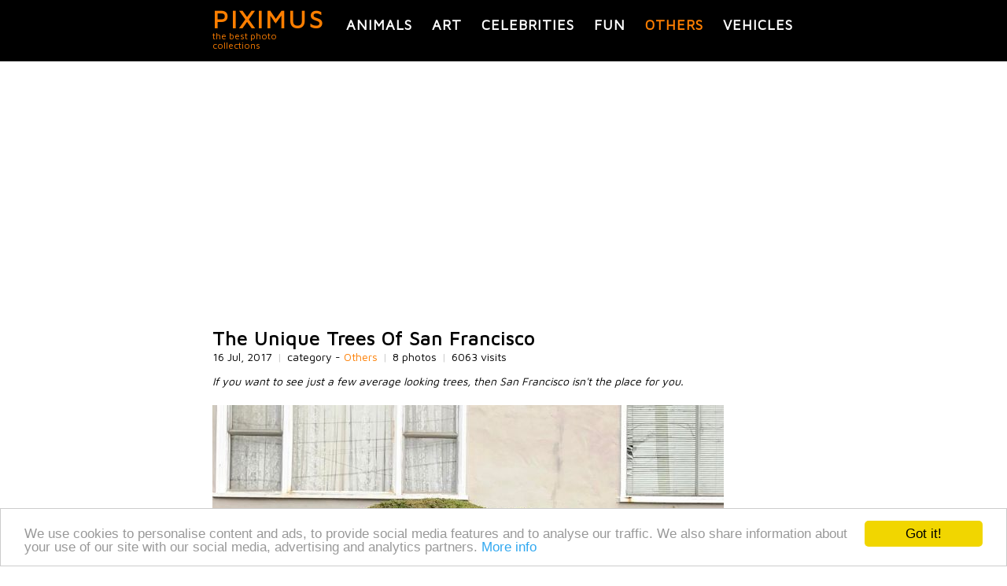

--- FILE ---
content_type: text/html; charset=utf-8
request_url: https://piximus.net/others/the-unique-trees-of-san-francisco
body_size: 5449
content:
<!DOCTYPE html><html lang="en" xml:lang="en">
<head>
  <link type="image/x-icon" rel="shortcut icon" href="https://piximus.net/images/favicon.ico"/>
<meta http-equiv="content-type" content="text/html; charset=utf-8" />
<base href="https://piximus.net/" />
<meta name="robots" content="index, follow" />
<meta http-equiv="X-UA-Compatible" content="IE=edge">
<meta name="viewport" content="width=device-width, initial-scale=1">
<link rel="alternate" type="application/rss+xml" title="PIXIMUS.net - The best photo collection ever" href="https://feeds.feedburner.com/piximus" />

<link href="styles/default_740_resp_ver2.css?3" rel="stylesheet" type="text/css" />
<!-- HTML5 shim and Respond.js for IE8 support of HTML5 elements and media queries -->
<!--[if lt IE 9]>
<script src="https://oss.maxcdn.com/html5shiv/3.7.2/html5shiv.min.js"></script>
<script src="https://oss.maxcdn.com/respond/1.4.2/respond.min.js"></script>
<![endif]-->


	<!-- Google tag (gtag.js) -->
	<script async src="https://www.googletagmanager.com/gtag/js?id=G-XM5HC6P3EX"></script>
	<script>
		window.dataLayer = window.dataLayer || [];
		function gtag(){dataLayer.push(arguments);}
		gtag('js', new Date());

		gtag('config', 'G-XM5HC6P3EX');
	</script>


<link href="https://fonts.googleapis.com/css?family=Maven+Pro&display=swap" rel="stylesheet">





	<!-- Facebook Pixel Code -->
	<script>
	!function(f,b,e,v,n,t,s)
	{if(f.fbq)return;n=f.fbq=function(){n.callMethod?
	n.callMethod.apply(n,arguments):n.queue.push(arguments)};
	if(!f._fbq)f._fbq=n;n.push=n;n.loaded=!0;n.version='2.0';
	n.queue=[];t=b.createElement(e);t.async=!0;
	t.src=v;s=b.getElementsByTagName(e)[0];
	s.parentNode.insertBefore(t,s)}(window, document,'script',
	'https://connect.facebook.net/en_US/fbevents.js');
	fbq('init', '159550345553264');
	fbq('track', 'PageView');
	</script>
	<noscript><img height="1" width="1" style="display:none"
	src="https://www.facebook.com/tr?id=159550345553264&ev=PageView&noscript=1"
	/></noscript>
	<!-- End Facebook Pixel Code -->

  <title>The Unique Trees Of San Francisco | Others </title>
  <meta content="The Unique Trees Of San Francisco, 8 photos in Others category, Others photos" name="description" />
  <meta content="The Unique Trees Of San Francisco,interesting, pics, dyi, photos" name="keywords" />

<link href="https://piximus.net/others/the-unique-trees-of-san-francisco" rel="canonical" />
<link href="https://piximus.net/others/the-unique-trees-of-san-francisco/m:amp" rel="amphtml" />

<meta property="og:site_name" content="PIXIMUS.net" />
<meta property="og:type" content="article" />
<meta property="og:url" content="https://piximus.net/others/the-unique-trees-of-san-francisco" />
<meta property="og:title" content="The Unique Trees Of San Francisco" />
<meta property="fb:admins" content="703538670" />
<meta property="og:image" content="https://piximus.net/media2/47925/thumb.jpg" />



</head>
<body>

	
<div id="fb-root"></div>
<script>(function(d, s, id) {
  var js, fjs = d.getElementsByTagName(s)[0];
  if (d.getElementById(id)) return;
  js = d.createElement(s); js.id = id;
  js.src = "//connect.facebook.net/bg_BG/sdk.js#xfbml=1&version=v2.6&appId=898901630232477";
  fjs.parentNode.insertBefore(js, fjs);
}(document, 'script', 'facebook-jssdk'));</script>



	<header id="header">
	<nav id="categories" class="wrapper">
		<div id="text-logo">
			<div>
				<a class="title" href="https://piximus.net/" title="PIXIMUS - the best photo collections">PIXIMUS</a>
			</div>
			<div class="subtitle">
				the best photo collections
			</div>
		</div>
	<div class="categories">
					<a title="Animals" class=" " href="https://piximus.net/animals">Animals</a>
							<a title="Art" class=" " href="https://piximus.net/art">Art</a>
							<a title="Celebrities" class=" " href="https://piximus.net/celebrities">Celebrities</a>
										<a title="Fun" class=" " href="https://piximus.net/fun">Fun</a>
										<a title="Others" class="sel " href="https://piximus.net/others">Others</a>
							<a title="Vehicles" class=" last" href="https://piximus.net/vehicles">Vehicles</a>
				</div>
	
	<div class="clear"> </div>
	</nav>
</header>

<div class="wrapper">
		<div id="article">
						<div class="row">

                <div style="text-align:center">
					
















































    
    <script async defer src="//pagead2.googlesyndication.com/pagead/js/adsbygoogle.js"></script>
    <!-- px_resp -->
    <ins class="adsbygoogle"
         style="display:block;min-height:200px"
         data-ad-client="ca-pub-3010891246094656"
         data-ad-slot="7818244803"
         data-ad-format="auto"></ins>
    <script>
    (adsbygoogle = window.adsbygoogle || []).push({});
    </script>
    


				</div>

			</div>
					<article>

				<h1>The Unique Trees Of San Francisco</h1>

				<div class="article-details">
					<span class="visits">16 Jul, 2017</span>
					<span class="delimiter visits">|</span>

					<span class="visits">category - <a href="https://piximus.net/others">Others</a></span>
					<span class="delimiter visits">|</span>
					<span class="visits">
												8 photos
											</span>
					<span class="delimiter visits">|</span>
					<span class="visits">6063 visits</span>

				</div>
			<br />
						
									<p class="text row">
						If you want to see just a few average looking trees, then San Francisco isn't the place for you.
					</p>
				

								 						<div class="row rel img">

						<a name="1"></a>

						<a title="The Unique Trees Of San Francisco (pic #1)" target="_blank" href="https://piximus.net/media2/47925/the-unique-trees-of-san-francisco-1.jpg">

						    <img class="image " alt="The Unique Trees Of San Francisco" src="https://piximus.net/media2/47925/the-unique-trees-of-san-francisco-1.jpg" />

						</a>

					</div>

													 						<div class="row rel img">

						<a name="2"></a>

						<a title="The Unique Trees Of San Francisco (pic #2)" target="_blank" href="https://piximus.net/media2/47925/the-unique-trees-of-san-francisco-2.jpg">

						    <img class="image " alt="The Unique Trees Of San Francisco" src="https://piximus.net/media2/47925/the-unique-trees-of-san-francisco-2.jpg" />

						</a>

					</div>

													 						<div class="row rel img">

						<a name="3"></a>

						<a title="The Unique Trees Of San Francisco (pic #3)" target="_blank" href="https://piximus.net/media2/47925/the-unique-trees-of-san-francisco-3.jpg">

						    <img class="image " alt="The Unique Trees Of San Francisco" src="https://piximus.net/media2/47925/the-unique-trees-of-san-francisco-3.jpg" />

						</a>

					</div>

													 						<div class="row rel img">

						<a name="4"></a>

						<a title="The Unique Trees Of San Francisco (pic #4)" target="_blank" href="https://piximus.net/media2/47925/the-unique-trees-of-san-francisco-4.jpg">

						    <img class="image " alt="The Unique Trees Of San Francisco" src="https://piximus.net/media2/47925/the-unique-trees-of-san-francisco-4.jpg" />

						</a>

					</div>

													 						<div class="row rel img">

						<a name="5"></a>

						<a title="The Unique Trees Of San Francisco (pic #5)" target="_blank" href="https://piximus.net/media2/47925/the-unique-trees-of-san-francisco-5.jpg">

						    <img class="image " alt="The Unique Trees Of San Francisco" src="https://piximus.net/media2/47925/the-unique-trees-of-san-francisco-5.jpg" />

						</a>

					</div>

													 						<div class="row rel img">

						<a name="6"></a>

						<a title="The Unique Trees Of San Francisco (pic #6)" target="_blank" href="https://piximus.net/media2/47925/the-unique-trees-of-san-francisco-6.jpg">

						    <img class="image " alt="The Unique Trees Of San Francisco" src="https://piximus.net/media2/47925/the-unique-trees-of-san-francisco-6.jpg" />

						</a>

					</div>

													 						<div class="row rel img">

						<a name="7"></a>

						<a title="The Unique Trees Of San Francisco (pic #7)" target="_blank" href="https://piximus.net/media2/47925/the-unique-trees-of-san-francisco-7.jpg">

						    <img class="image " alt="The Unique Trees Of San Francisco" src="https://piximus.net/media2/47925/the-unique-trees-of-san-francisco-7.jpg" />

						</a>

					</div>

													 						<div class="row rel img">

						<a name="8"></a>

						<a title="The Unique Trees Of San Francisco (pic #8)" target="_blank" href="https://piximus.net/media2/47925/the-unique-trees-of-san-francisco-8.jpg">

						    <img class="image " alt="The Unique Trees Of San Francisco" src="https://piximus.net/media2/47925/the-unique-trees-of-san-francisco-8.jpg" />

						</a>

					</div>

									
								<div class="row">

					<div style="text-align:center">
						
















































    
    <script async defer src="//pagead2.googlesyndication.com/pagead/js/adsbygoogle.js"></script>
    <!-- px_resp -->
    <ins class="adsbygoogle"
         style="display:block;min-height:200px"
         data-ad-client="ca-pub-3010891246094656"
         data-ad-slot="7818244803"
         data-ad-format="auto"></ins>
    <script>
    (adsbygoogle = window.adsbygoogle || []).push({});
    </script>
    


					</div>

				</div>
				
			
		 

		<div class="" style="margin-top:40px;">

			<div class="doyou" >Share with friends</div>

								<div class="fleft widget" style="width:100px;">
										 
					<div class="fb-like" data-href="https://piximus.net/others/the-unique-trees-of-san-francisco" data-layout="box_count" data-action="like" data-show-faces="false" data-share="true"></div>

				</div>


				
				
								<div class="fleft widget" style="width:50px;padding-top:30px;">

					<a href="https://pinterest.com/pin/create/button/?url=http%3A%2F%2Fpiximus.net%2Fothers%2Fthe-unique-trees-of-san-francisco&media=http%3A%2F%2Fpiximus.net%2Fmedia%2F47925%2Fthe-unique-trees-of-san-francisco-1.jpg&description=The Unique Trees Of San Francisco" data-pin-do="buttonPin" data-pin-config="above" target="_blank"><img alt="pinterest" src="https://assets.pinterest.com/images/pidgets/pin_it_button.png" /></a>
				</div>

				
				<div class="fleft widget" style="width:55px;">
					
					<a href="https://twitter.com/share" class="twitter-share-button" data-size="large">Tweet</a>
					<script>!function(d,s,id){var js,fjs=d.getElementsByTagName(s)[0],p=/^http:/.test(d.location)?'http':'https';if(!d.getElementById(id)){js=d.createElement(s);js.id=id;js.src=p+'://platform.twitter.com/widgets.js';fjs.parentNode.insertBefore(js,fjs);}}(document, 'script', 'twitter-wjs');</script>
					
				</div>

				<div class="clear"></div>


			
		</div>


		<div>
			<div class="doyou" style="">Follow us on Facebook</div>

			<div >
	<iframe src="https://www.facebook.com/plugins/likebox.php?href=http%3A%2F%2Fwww.facebook.com%2Fpages%2FPIXIMUS.net&amp;width=320&amp;colorscheme=light&amp;show_faces=true&amp;border_color&amp;stream=false&amp;header=true&amp;height=150" scrolling="no" frameborder="0" style="border:none; overflow:hidden; width:320px; height:150px;" allowTransparency="true"></iframe>
</div>
<div class="clear"></div>		</div>

        <div>
            <div class="doyou" style="">Leave a comment</div>

       		<div class="fb-comments" data-href="https://piximus.net/others/the-unique-trees-of-san-francisco" data-numposts="5"></div>
	    </div>

		





		</article>
	 <aside>

	 	<div>
	<div class="navigation nav_previous">		
						<div>
			
				<div>
					<a href="https://piximus.net/others/fedor-makhnov-was-once-the-tallest-man-on-the-planet">
						<img class="tumb" alt="Fedor Makhnov Was Once The Tallest Man On The Planet"  src="https://piximus.net/media2/47926/thumb.jpg" />
					</a>
				</div>
				<div>
					<h2>
						<a title="Fedor Makhnov Was Once The Tallest Man On The Planet" href="https://piximus.net/others/fedor-makhnov-was-once-the-tallest-man-on-the-planet">
						&laquo;	Fedor Makhnov Was Once The Tallest Man On The Planet
						</a>	
					</h2>
									</div>
				<div class="clear"></div>
			</div>	
			
	</div> 	
		
		<div class="navigation nav_next">	
				<div>
			<a href="https://piximus.net/others/spanish-legionnaires-outfits-come-under-fire">
				<img class="tumb" alt="Spanish Legionnaires Outfits Come Under Fire" src="https://piximus.net/media2/47924/thumb.jpg" />
			</a>
		</div>
		
		<div class="text">
			<h2><a title="Spanish Legionnaires Outfits Come Under Fire" href="https://piximus.net/others/spanish-legionnaires-outfits-come-under-fire">Spanish Legionnaires Outfits Come Under Fire</a> &raquo;</h2>
					</div>
	 
	 
		
		
	</div> 
	<div class="clear"></div>
</div>

		<div class="doyou">Related posts</div>
		<div class="row related">

			
			

							<div class="item ">
					<div>
						<a title="When Everything's Organized" href="https://piximus.net/others/when-everythings-organized">
							<img width="140" height="auto" class="rel " alt="When Everything's Organized" src="https://piximus.net/media2/63956/thumb.jpg" />
						</a>
					</div>
					<div class="a-center">
						<a href="https://piximus.net/others/when-everythings-organized" title="When Everything's Organized">When Everything's Organized</a>
					</div>
				</div>
				
							<div class="item ">
					<div>
						<a title="Smart Jokes" href="https://piximus.net/others/smart-jokes">
							<img width="140" height="auto" class="rel " alt="Smart Jokes" src="https://piximus.net/media2/67443/thumb.jpg" />
						</a>
					</div>
					<div class="a-center">
						<a href="https://piximus.net/others/smart-jokes" title="Smart Jokes">Smart Jokes</a>
					</div>
				</div>
				
							<div class="item ">
					<div>
						<a title="Venus Tweets" href="https://piximus.net/others/venus-tweets">
							<img width="140" height="auto" class="rel " alt="Venus Tweets" src="https://piximus.net/media2/64277/thumb.jpg" />
						</a>
					</div>
					<div class="a-center">
						<a href="https://piximus.net/others/venus-tweets" title="Venus Tweets">Venus Tweets</a>
					</div>
				</div>
				
							<div class="item ">
					<div>
						<a title="Awesome Tools" href="https://piximus.net/others/awesome-tools">
							<img width="140" height="auto" class="rel " alt="Awesome Tools" src="https://piximus.net/media2/59022/thumb.jpg" />
						</a>
					</div>
					<div class="a-center">
						<a href="https://piximus.net/others/awesome-tools" title="Awesome Tools">Awesome Tools</a>
					</div>
				</div>
				
							<div class="item item-last">
					<div>
						<a title="These People Know How To Sell" href="https://piximus.net/others/these-people-know-how-to-sell-14">
							<img width="140" height="auto" class="rel " alt="These People Know How To Sell" src="https://piximus.net/media2/66852/thumb.jpg" />
						</a>
					</div>
					<div class="a-center">
						<a href="https://piximus.net/others/these-people-know-how-to-sell-14" title="These People Know How To Sell">These People Know How To Sell</a>
					</div>
				</div>
									<div class="clear"></div>
				
							<div class="item ">
					<div>
						<a title="Coca Farmers in Peru" href="https://piximus.net/others/coca-farmers-in-peru">
							<img width="140" height="auto" class="rel " alt="Coca Farmers in Peru" src="https://piximus.net/media/24148/thumb.jpg" />
						</a>
					</div>
					<div class="a-center">
						<a href="https://piximus.net/others/coca-farmers-in-peru" title="Coca Farmers in Peru">Coca Farmers in Peru</a>
					</div>
				</div>
				
							<div class="item ">
					<div>
						<a title="'V For Vendetta' Movie Facts" href="https://piximus.net/others/v-for-vendetta-movie-facts">
							<img width="140" height="auto" class="rel " alt="'V For Vendetta' Movie Facts" src="https://piximus.net/media2/64973/thumb.jpg" />
						</a>
					</div>
					<div class="a-center">
						<a href="https://piximus.net/others/v-for-vendetta-movie-facts" title="'V For Vendetta' Movie Facts">'V For Vendetta' Movie Facts</a>
					</div>
				</div>
				
							<div class="item ">
					<div>
						<a title="Teachers And Students Reveal Crazy Sex Stuff They Witnessed At School" href="https://piximus.net/others/teachers-and-students-reveal-crazy-sex-stuff-they-witnessed-at-school">
							<img width="140" height="auto" class="rel " alt="Teachers And Students Reveal Crazy Sex Stuff They Witnessed At School" src="https://piximus.net/media2/45710/thumb.jpg" />
						</a>
					</div>
					<div class="a-center">
						<a href="https://piximus.net/others/teachers-and-students-reveal-crazy-sex-stuff-they-witnessed-at-school" title="Teachers And Students Reveal Crazy Sex Stuff They Witnessed At School">Teachers And Students Reveal Crazy Sex Stuff They Witnessed At School</a>
					</div>
				</div>
				
							<div class="item ">
					<div>
						<a title="Strange Business Combo Ventures" href="https://piximus.net/others/strange-business-combo-ventures">
							<img width="140" height="auto" class="rel " alt="Strange Business Combo Ventures" src="https://piximus.net/media2/50582/thumb.jpg" />
						</a>
					</div>
					<div class="a-center">
						<a href="https://piximus.net/others/strange-business-combo-ventures" title="Strange Business Combo Ventures">Strange Business Combo Ventures</a>
					</div>
				</div>
				
							<div class="item item-last">
					<div>
						<a title="Tips to Improve Your Life" href="https://piximus.net/others/tips-to-improve-your-life">
							<img width="140" height="auto" class="rel " alt="Tips to Improve Your Life" src="https://piximus.net/media2/48802/thumb.jpg" />
						</a>
					</div>
					<div class="a-center">
						<a href="https://piximus.net/others/tips-to-improve-your-life" title="Tips to Improve Your Life">Tips to Improve Your Life</a>
					</div>
				</div>
									<div class="clear"></div>
				
							<div class="item ">
					<div>
						<a title="Those We Lost In 2017" href="https://piximus.net/others/those-we-lost-in-2017">
							<img width="140" height="auto" class="rel " alt="Those We Lost In 2017" src="https://piximus.net/media2/50325/thumb.jpg" />
						</a>
					</div>
					<div class="a-center">
						<a href="https://piximus.net/others/those-we-lost-in-2017" title="Those We Lost In 2017">Those We Lost In 2017</a>
					</div>
				</div>
				
							<div class="item ">
					<div>
						<a title="No Photoshop Needed" href="https://piximus.net/others/no-photoshop-needed">
							<img width="140" height="auto" class="rel " alt="No Photoshop Needed" src="https://piximus.net/media2/48876/thumb.jpg" />
						</a>
					</div>
					<div class="a-center">
						<a href="https://piximus.net/others/no-photoshop-needed" title="No Photoshop Needed">No Photoshop Needed</a>
					</div>
				</div>
				
							<div class="item ">
					<div>
						<a title="First And Latest Roles Show How Actors Have Evolved Over Their Career" href="https://piximus.net/others/first-and-latest-roles-show-how-actors-have-evolved-over-their-career">
							<img width="140" height="auto" class="rel " alt="First And Latest Roles Show How Actors Have Evolved Over Their Career" src="https://piximus.net/media2/55913/thumb.jpg" />
						</a>
					</div>
					<div class="a-center">
						<a href="https://piximus.net/others/first-and-latest-roles-show-how-actors-have-evolved-over-their-career" title="First And Latest Roles Show How Actors Have Evolved Over Their Career">First And Latest Roles Show How Actors Have Evolved Over Their Career</a>
					</div>
				</div>
				
							<div class="item ">
					<div>
						<a title="Allergic Reaction" href="https://piximus.net/others/allergic-reaction">
							<img width="140" height="auto" class="rel " alt="Allergic Reaction" src="https://piximus.net/media/18750/thumb.jpg" />
						</a>
					</div>
					<div class="a-center">
						<a href="https://piximus.net/others/allergic-reaction" title="Allergic Reaction">Allergic Reaction</a>
					</div>
				</div>
				
							<div class="item item-last">
					<div>
						<a title="What Is Going On Here?" href="https://piximus.net/others/what-is-going-on-here-113">
							<img width="140" height="auto" class="rel " alt="What Is Going On Here?" src="https://piximus.net/media2/79360/thumb.jpg" />
						</a>
					</div>
					<div class="a-center">
						<a href="https://piximus.net/others/what-is-going-on-here-113" title="What Is Going On Here?">What Is Going On Here?</a>
					</div>
				</div>
									<div class="clear"></div>
				
			
		</div>

	</aside>
	</div>

	<script type="application/ld+json">
	
	{
	  "@context": "http://schema.org",
	  "@type": "NewsArticle",
	  "mainEntityOfPage":{
	    "@type":"WebPage",
	    "@id":"https://piximus.net/others/the-unique-trees-of-san-francisco"
	  },
	  "headline": "The Unique Trees Of San Francisco",
	  "image": {
	    "@type": "ImageObject",
	    "url": "https://piximus.net/media2/47925/the-unique-trees-of-san-francisco-1.jpg"
	    
		,
		"height": 218,
	    "width": 290
		
	  },
	  "datePublished": "2017-07-16T17:39",
	  "dateModified": "-1-11-30T00:00",
	  "author": {
	    "@type": "Person",
	    "name": "Piximus"
	  },
	   "publisher": {
	    "@type": "Organization",
	    "name": "Piximus",
	    "logo": {
	      "@type": "ImageObject",
	      "url": "https://piximus.net/images/logo_simple.png",
	      "width": 218,
	      "height": 60
	    }
	  },
	  "description": "If you want to see just a few average looking trees, then San Francisco isn't the place for you."
	}
	
	</script>



	</div>

<div id="footer_back">
	<footer class="">





	<div class="cats">
									<a title="Animals photos" class=" " href="https://piximus.net/animals">Animals</a>
				&nbsp;
												<a title="Art photos" class=" " href="https://piximus.net/art">Art</a>
				&nbsp;
												<a title="Celebrities photos" class=" " href="https://piximus.net/celebrities">Celebrities</a>
				&nbsp;
																	<a title="Fun photos" class=" " href="https://piximus.net/fun">Fun</a>
				&nbsp;
																	<a title="Others photos" class=" sel" href="https://piximus.net/others">Others</a>
				&nbsp;
												<a title="Vehicles photos" class="last " href="https://piximus.net/vehicles">Vehicles</a>
				&nbsp;
						</div>

	<br />

	<div class="">
		<a class="a" href="https://piximus.net/contacts">Contact Us</a> |
		<a class="a" href="https://piximus.net/terms">Terms and Conditions</a> |
		<a class="a" href="https://piximus.net/privacy">Privacy Policy</a>
		<br /><br />
				
	</div>

	<div>
		<div class="copyright" style="">
			PIXIMUS.net © 2010 - 2026
		</div>

	</div>
	<div class="clear"></div>

	<a href="javascript:;" title="Scroll to top" class="scroll-top"></a>

</footer>
</div>




<script type="application/ld+json">
{

  "@context" : "http://schema.org",
  "@type" : "Organization",
  "name" : "Piximus",
  "logo": "https://piximus.net/images/logo_simple.png",
  "url" : "https://piximus.net",
  "sameAs" : [
    "https://www.facebook.com/pages/PIXIMUSnet/179461335413688",
    "https://twitter.com/#!/piximusnet",
    "https://google.com/+PiximusNet",
	"https://www.pinterest.com/piximusnet/"
  ]

}
</script>




<script type="text/javascript" src="js/jquery.js"></script>
<script type="text/javascript">
	
	$(document).ready(function(){

		$('.scroll-top').click(function(){
				  $('body,html').animate({scrollTop:0},800);
				  return false;
				});

		 window.addEventListener("scroll", function() {
			if (window.scrollY < window.innerHeight) {
			 	$('.scroll-top').removeClass('in');
			} else {
				$('.scroll-top').addClass('in');
		    }},false);
	});
	
</script>






<!-- Begin Cookie Consent plugin by Silktide - http://silktide.com/cookieconsent -->
<script type="text/javascript">
    window.cookieconsent_options = {"message":"We use cookies to personalise content and ads, to provide social media features and to analyse our traffic. We also share information about your use of our site with our social media, advertising and analytics partners.","dismiss":"Got it!","learnMore":"More info","link":"https://piximus.net/privacy","theme":"light-bottom"};
</script>

<script type="text/javascript" src="//cdnjs.cloudflare.com/ajax/libs/cookieconsent2/1.0.9/cookieconsent.min.js"></script>
<!-- End Cookie Consent plugin -->

		<script type="text/javascript" src="js/article.js?5"></script>
	</body>
</html>

--- FILE ---
content_type: text/html; charset=utf-8
request_url: https://www.google.com/recaptcha/api2/aframe
body_size: 268
content:
<!DOCTYPE HTML><html><head><meta http-equiv="content-type" content="text/html; charset=UTF-8"></head><body><script nonce="6K6KdReStvwLnEUoS-asJA">/** Anti-fraud and anti-abuse applications only. See google.com/recaptcha */ try{var clients={'sodar':'https://pagead2.googlesyndication.com/pagead/sodar?'};window.addEventListener("message",function(a){try{if(a.source===window.parent){var b=JSON.parse(a.data);var c=clients[b['id']];if(c){var d=document.createElement('img');d.src=c+b['params']+'&rc='+(localStorage.getItem("rc::a")?sessionStorage.getItem("rc::b"):"");window.document.body.appendChild(d);sessionStorage.setItem("rc::e",parseInt(sessionStorage.getItem("rc::e")||0)+1);localStorage.setItem("rc::h",'1769356059773');}}}catch(b){}});window.parent.postMessage("_grecaptcha_ready", "*");}catch(b){}</script></body></html>

--- FILE ---
content_type: text/css
request_url: https://piximus.net/styles/default_740_resp_ver2.css?3
body_size: 3390
content:
html, body, div, span, applet, object, iframe,
h1, h2, h3, h4, h5, h6, p, blockquote, pre,
a, abbr, acronym, address, big, cite, code,
del, dfn, em, font, img, ins, kbd, q, s, samp,
small, strike, strong, sub, sup, tt, var,
b, u, i, center,
dl, dt, dd, ol, ul, li,
fieldset, form, label, legend,
table, caption, tbody, tfoot, thead, tr, th, td {
	margin: 0px;
	padding: 0px;
	border: 0;
	outline: 0;
	font-size: 100%;
	vertical-align: baseline;
	background: transparent;
}
body {
	line-height: 1;
}
ol, ul {
	list-style: none;
}
blockquote, q {
	quotes: none;
}
blockquote:before, blockquote:after,
q:before, q:after {
	content: '';

}

/* remember to define focus styles! */
:focus {
	outline: 0;
}

/* remember to highlight inserts somehow! */
ins {
	text-decoration: none;
}
del {
	text-decoration: line-through;
}

/* tables still need 'cellspacing="0"' in the markup */
table {
	border-collapse: collapse;
	border-spacing: 0;
}


/*

END OF RESET

*/


header, section, footer, aside, nav, main, article, figure {
    display: block;
}

body{
	color: #000;
    font-family: Georgia;

/*

	font-family: 'Quicksand', sans-serif;
	font-family: 'Nunito Sans', sans-serif;
	font-family: 'Nanum Gothic', sans-serif;
*/
	font-family: 'Maven Pro', sans-serif;


	font-size: 14px;
    margin: 0 0;
    padding: 0;
    text-align: left;

}

.b{
	font-weight:bold;
}

.num{
	font-family:"Times New Roman";
	font-size:110%;
}

.colored{
	color:#fd5f00;
}

.fleft{
	float:left;
}

.fright{
	float:right;
}

.ad_336_280{
	width:340px;

}

div#wrapper, .wrapper{
	/*
	background: none repeat scroll 0 0 #FFFFFF;
    */
    margin: 0 auto;
    padding: 20px 0px 10px;
    position: relative;
    width: 740px;
}

@media screen and (max-width: 720px) {
	div#wrapper, .wrapper{
		margin: 0 auto;
	    padding: 20px 0px 10px;
	    position: relative;
	    width: 100%;
	}

}

div.clear{
	clear:both;
}

a{
	color:#fd7e00;
	text-decoration:none;
}

a:hover{
	color:#fd7e00;
}

.delimiter{
	color:#CCC;
	margin:0px 2px;
}

a:hover,
a.sel
{

	text-decoration:underline;
}

div.line{
	border-bottom:2px solid #dfdfdf;
}

.a-right{
	text-align:right;
}

.a-center{
	text-align:center;
}

header#header{
	padding:0px;
	margin-bottom:10px;
	/* margin-top:20px;
	 margin-bottom:25px;

	height:88px;*/
	 color:#fff;
	background-color: #000;
}


#header a.title{
	color:#fd7e00;
	font-size:32px;
	margin:0px;
	letter-spacing:3px;
}

#header .title span.dot{
	font-size:18px;
	letter-spacing:2px;
}

#header span.colored{
	color:#fd7e00;
}

#header .subtitle{
	margin-top:0px;
	font-size:12px;
	color:#fd7e00;
	letter-spacing:0px;
}

#header div#logo a,
#header div#logo a:visited,
#header div#logo a:hover{
	color:#000;
	text-decoration:none;
}

#header div#logo{
	width:240px;
	float:left;
	margin-right:10px;
}

#header div.bordered{
	border-left:1px solid #000080;
}

#header div#piximus-details{
	float:right;
	text-align:right;
	font-size:16px;
	margin-right:5px;
	margin-top:3px;

}

#header div#piximus-details table.counter{
	background:url('../images/counter_back2.png') no-repeat center center;
	width:113px;
	color:#C66407;
	height:18px;
	font-family:Tahoma;
	font-size:12px;
	float:left;

}

#header div#piximus-details .metric{
	float:left;
	margin-left:5px;
}

#header div#piximus-details table.counter td{
	padding:0px;
	margin:0px;
	width:16px;
	padding-top:2px;
	text-align:center;
	font-weight:bold;
}

#header div#piximus-details table.counter td.silver{
	color:#999;
}



#header div#piximus-details .nums{
	letter-spacing:8px;
	color:#000;
	font-family:Tahoma;
	line-height:19px;
	font-size:14px;
	margin-right:5px;
}

#header div#piximus-details p{
	margin-bottom:1px;
}


#header div#articleTitle{
	float:left;
	margin-top:3px;
	padding-left:10px;
	padding-bottom:0px;
	border-left:1px solid #;
	width:420px;
}

#header div#articleTitle h1{
	font-size:32px;
	line-height:32px;
}

#header div#articleTitle .details{
	margin-top:1px;
	font-size:16px;
	padding-bottom:0px;
}



#header div#categoryTitle{
	float:left;
	height:46px;
	margin-top:6px;
	padding-left:10px;
	padding-bottom:0px;
	border-left:1px solid #;
	width:420px;
}

#header div#soc{
	float:right;
	margin-top:4px;
}

div#header div#soc img.social_icons{
	 width:10px;
}



div#article{
	margin-top:0px;

}

div#article .row{
	/*margin:15px 0px;*/
	margin-bottom:30px;

}

div#article div#title{

}

div#article div.widget{
	margin-right:15px;
}

div#article .date{
	color:#888;
	float:left;
	width:60px;
}

div#article img.image{
	max-width:740px;
	min-height: 300px;
	height: auto;
	aspect-ratio: attr(width) / attr(height);
	/*
	-webkit-border-radius: 5px;
	-moz-border-radius: 5px;
	border-radius: 5px;
	*/
}
@media screen and (max-width: 720px) {
	div#article img.image{
		max-width:100%;
		min-height: 160px;
		height: auto;
		aspect-ratio: attr(width) / attr(height);
	}
}

div#article .date .day{
	font-family:"Times New Roman";
	font-size:48px;
}

div#article .date .month{
	margin-top:0px;
	font-size:18px;
	letter-spacing:2px;
}

.list-row{
	/*margin:10px 0px;*/
	margin-bottom:20px;
	border-bottom:2px solid #dfdfdf;;
	overflow:hidden;
	padding-bottom:20px;

}

.list-row-no-border{
	margin-bottom:25px;
	padding-bottom:0px;
	border-bottom:0px;
}

div#article div.bordered{
	margin-bottom:10px;
	padding-top:10px;
	border-top:1px solid #9B410E;
}

div#article div.title{
	margin:15px 0px 20px 0px;
}

div#article div.article-details{
	margin-top:5px;
}

div#article div.title .visits{
	font-size:15px;
}

div#article div.steps{
	margin:20px 0px 10px 0px;
	background:url('../images/border_back.jpg') repeat-y center;
}


div.related{
	overflow:hidden;
	/*height: 250px;*/
	width:740px;
}
@media screen and (max-width: 720px) {
	div.related{
		overflow:hidden;
		/*height: 250px;*/
		width:100%;
	}
}

div.related .item{
	float:left;
	width:140px;
	margin-right:10px;
	margin-bottom:15px;
}

div.related .item-last{
	margin-right:0px;
}

div.related a,
div.related a:visited{
	color:#000;
}

div.related a:hover{
	color:#fd7e00;
	text-decoration:none;
}

div.related img.rel{
	width:140px;

}

p.label{
	color:#AAA;
	font-size:16px;
	letter-spacing:0px;
	margin-top	:10px;
}

p.label a,
p.label a:visited{
	color:#888;
}

p.label a:hover{
	text-decoration:none;
	color:#fd7e00;
}

div#article div.steps .left{
	float:left;
	width:350px;

}

div#article div.steps div.left div.image{
	float:left;
	width:110px;

}

div#article div.steps div.left div.image img{
	max-width:110px;
}

div#article div.steps div.left div.text{
	float:left;
	width:230px;
	margin-left:10px;
}



div#article div.steps div.right div.image{
	float:right;
	width:110px;

}

div#article div.steps div.right div.image img{
	max-width:110px;
}

div#article div.steps div.right div.text{
	float:right;
	width:230px;
	margin-right:10px;
}





div#article div.steps h2{
	font-size:16px;
	margin-top:0px;
	font-weight:bold;
}

h2 a,
h2 a:visited{
	color:#222;
}

h2 a:hover{
	color:#fd7e00;
	text-decoration:none;
}

div#article div.steps img.article{
	max-width:330px;
}

div#article div.steps .right{
	text-align:right;
	float:right;
	width:350px;

}

div#article div.steps .details{
	margin:4px 0px;;
}

h1, h1 a, h1 a:visited {
	text-decoration:none;
	font-size:24px;
	letter-spacing:1px;
	font-weight:bold;
	color:#000;
}
/*
h2, h2 a, h2 a:visited {
	text-decoration:none;
	font-size:26px;
	letter-spacing:0px;
	color:#000;
}
*/
div#article div.bottom,
div#article div.seemore{
	font-size:16px;
	font-style:italic;
	margin-bottom:5px;
}

h1 a:hover{
	color:#fd7e00;
}

div#article p.text{
	margin:0px 0px 20px 0px;
	line-height:20px;
	font-style:italic;
}


div#articles{
	position:relative;
}

div#articles .list div.left{
	/*
	width:220px;
	*/
	overflow:hidden;
	width:336px;
	float:left;
	margin-right:15px;
	padding-right:0px;
	/*
	border-right: 1px solid #;
	*/
}
@media screen and (max-width: 720px) {
	div#articles .list div.left{
		float:none;
		margin:0px auto;
		margin-bottom:10px;
	}
}


div#articles .list img.article{
	width:324px;
	min-height:200px;
	aspect-ratio: attr(width) / attr(height);
	/*
	padding:5px;
	border: 1px solid #888888
	*/
}

div#articles .list div.right{
	width:388px;
	/*
	margin-left:15px;*/
	float:left;
}
@media screen and (max-width: 720px) {
	div#articles .list div.right{
		width:auto;
		float:none;
		text-align: center;
	}

	div#articles .list img.article{

		min-height:250px;
		aspect-ratio: attr(width) / attr(height);
	}
}


div#articles h1,
div#articles h1 a,
div#articles h1 a:visited {
	text-decoration:none;
	font-size:26px;
	letter-spacing:0px;
	font-weight:normal;
	color:#000;
}

div#articles h1 a:hover{
	color:#fd7e00;
}

div#articles h2,
div#articles h2 a,
div#articles h2 a:visited {
	text-decoration:none;
	font-size:26px;
	letter-spacing:0px;
	font-weight:normal;
	color:#000;

}

div#articles h2 a:hover{
	color:#fd7e00;
}

div#articles span.tumb{
	margin-right:10px;

}

div#articles img.play{
	position:absolute;
	height:45px;
	top:50%;
	left:50%;
	margin-top:-22px;
	margin-left:-31px
}

div#articles span.tumb img.tumb{
	height:160px;
	margin-bottom:10px;
}

div#articles div.grid{
	float:left;
	/*
	width:223px;
	height:150px;
	*/
	width:342px;
	height:263px;
	margin-right:15px;
	background-position-x:center;

	background-position-y:center;
	background-repeat:no-repeat;
	margin-bottom:15px;
}

div#articles div.last{
	margin-right:0px;
}

ul.article-details-list{
	margin-top:10px;
	font-size:16px;
}

ul.article-details-list li{
	margin-bottom:5px;
	font-size:18px;
	color:#666;
}









.b-top{
	border-top:1px solid #000;
}

div.pagging{
	padding:20px 0px 20px 0px;
	text-align:center;

	border-bottom: 1px solid #000;
    border-top: 1px solid #000;
	background-color:#000;
	color:#FFF;
	margin:20px 0px;
	/*
	box-shadow:0px 2px 2px #AAA;
	*/
}

div.pagging a{
	/*
	width:30px;
	display:block;
	float:left;
	*/
	color:#000;
	border:1px solid #000;
	background-color:#FFF;
	margin:0px 2px;
	text-align:center;
	padding:6px 11px 6px 11px;
}

div.pagging a:hover{
	border:1px solid #000;
	color:#fd7e00;
	text-decoration:none;
}

div.pagging a.sel{
	border:1px solid #fd7e00;
	color:#000;
	background-color: #fd7e00;
	text-decoration:none;
}


.facebook{
	width:360px;
	float:left;
}

.facebook_delim{
	width:20px;
	float:left;
}

@media screen and (max-width: 720px) {
	.facebook{
		width:360px;
		float:none;
		margin:0px auto;
	}

	.facebook_delim{
		width:0px;
		float:none;
	}
}

#text-logo{
	float:left;
	width:145px;
	color: #fd7e00;
}

nav#categories{
	/*
	border-bottom: 1px solid #000;
	*/
	border-top: 2px solid #000;
	border-bottom:1px solid #000;
	margin-bottom: 0px;
	margin-top: 0px;
	padding: 6px 0px 13px 0px;
	background-color:#000;
	color:#FFF;
    /*
	box-shadow:0px 2px 2px #AAA;
	*/
}

nav#categories .categories{
	float:left;
	margin-top: 15px;
	margin-left: 25px;
}

nav#categories a{
	color: #FFF;
	font-size: 18px;
	font-weight: bold;
	letter-spacing: 1px;
	margin-right: 21px;
	text-transform: uppercase;
}

nav#categories a.last{
	margin-right:0px;
}

nav#categories a:hover,
nav#categories a.sel{
	color:#fd7e00;
	text-decoration:none;
}
@media screen and (max-width: 720px) {
	nav#categories{
		padding: 3px 0px;
		text-align:center;
	}

	nav#categories a{
		margin:5px 10px 8px 10px;
	}
	#text-logo{
		margin:0px auto;
		float:none;
	}
}




div#footer_back{
	background-color:#000;
	color:#FFF;
}

footer{
	width:740px;
	margin:0px auto;
	margin-top:10px;
	padding-bottom:30px;
	padding-top:10px;
	color:#FFF;
	text-align:left;

	/*font-size:12px;
	color:#282828;*/
}

@media screen and (max-width: 720px) {
	footer{
		width:100%;

		margin-top:10px;
		padding-bottom:10px;
		padding-top:5px;

	}
}

footer a,
footer a:visited{
	color: #FFF;
}

footer a:hover{
	color:#FD7E00;
}


footer .copyright{
	text-align:left;
	font-size:10px;
	/*color:#282828;*/

}

footer .cats a{
	font-size:16px;

}

footer a.adv{
	color:#AAA;
}

div.line{

}

div.skyscraper_left{
	width:160px;
	position:absolute;
	height:600px;
	margin-right:380px;
	right:50%;
	top:95px;
	background-color:#FFFFFF;
}

div.skyscraper_right{
	width:160px;
	position:absolute;
	height:600px;
	margin-left:380px;
	left:50%;
	top:95px;
	background-color:#FFFFFF;
}

div.navigation{
	/*
	width:150px;
	position:fixed;

	top:30%;
	*/
	/*
	background-color:#FFFFFF;*/
}

div.navigation .label{
	margin-bottom:10px;
	font-size:26px;
}

div.navigation a img.tumb{
	max-width:200px;
}

div.navigation a:hover img.tumb,
div.navigation a:active img.tumb{
	max-width:200px;
}

div.navigation h2{
	margin-top:5px;
}

div.navigation h2 a{
	color:#000;
	font-size:18px;
}

div.nav_previous{
	width:200px;
	padding-left:5px;
	float:left;

}


div.nav_previous .label{
	text-align:left;
}

div.nav_next{
	float:right;
	padding-right:0px;
	width:200px;
	text-align: right;
}

div.nav_next .label{
	text-align:right;
}
@media screen and (max-width: 720px) {
	div.navigation{
		width:150px;
		position:relative;

		/*
		background-color:#FFFFFF;*/
	}

	div.nav_previous{
		width:auto;
		float:left;
		margin-right:0px;
	}

	div.nav_next{
		width:auto;
		float:right;
		margin-left:0px;
	}
}


div.doyou{
	margin-top:30px;
	font-size:22px;
	margin-bottom:20px;
	letter-spacing:0px;
	color:#333;
}


.donate-box{
	background-color: #000;
	color:#FFF;
	margin:30px 0px;
}

#articles .box{
	float:left;
	margin-bottom:20px;
	width:218px;
}

#articles .box h1{
	margin-top:5px;
	margin-bottom:5px;
}

#articles .box h1 a,
#articles .box h1 a:visited,
#articles .box h1 a:hover{
	font-size:18px;
	font-weight:bold;
}

#articles .box .info{
	margin-bottom:5px;
	color:#333;
}

#articles .margin-r{
	margin-right:20px;
}

.randomArticles{
	padding:0px;
	margin-bottom:20px;
	padding-bottom:20px;
	border:none;
	background-color:#fff;
	border-bottom:2px dotted #999;
}

.randomArticles img{
	width:136px;
}

.randomArticles .right{
	margin-right:10px;
}

.rel{
	position:relative;
}

.img-tools{
	position:absolute;
	top:0px;
	left:0px;
	display:none;
	/*
	background-color:#fff;
	*/
	opacity:0.6;
	filter:alpha(opacity=60);

}


.img:hover .img-tools{
	display:block;
}

.grey{
	color:#AAA;
}

#comments{
	font-size:14px;
}

#comments .post{

}

#comments table.comm-form{
	margin:10px 0px;
}

#comments table.comm-form td{
	padding:4px 0px;
}

#comments .post input.field,
#comments .post input.textarea{
	width:200px;
}

#comments .list{
}

#comments .list .comment{
	margin:5px 0px;
}

#comments .list .comment .avatar{
	float:left;
	width:100px;
}

#comments .list .comment .text{
	float:left;
	width:400px;
}

.new{
	position:absolute;
	z-index: 10;
	background: url('../images/icon_new.gif') left top no-repeat;
	display:block;
	width:30px;
	height:12px;
	top:-8px;
	left:-1px;
}

.scroll-top {
    width: 75px;
    height: 76px;
    position: fixed;
    z-index: 100;
    right: 8%;
    bottom: 50px;
    transition: opacity .5s linear;
    opacity: 0;
    background: url("../images/to-top.png") no-repeat center center;
}
.scroll-top.in {
    transition: opacity 1s linear;
    opacity: 1;
}

